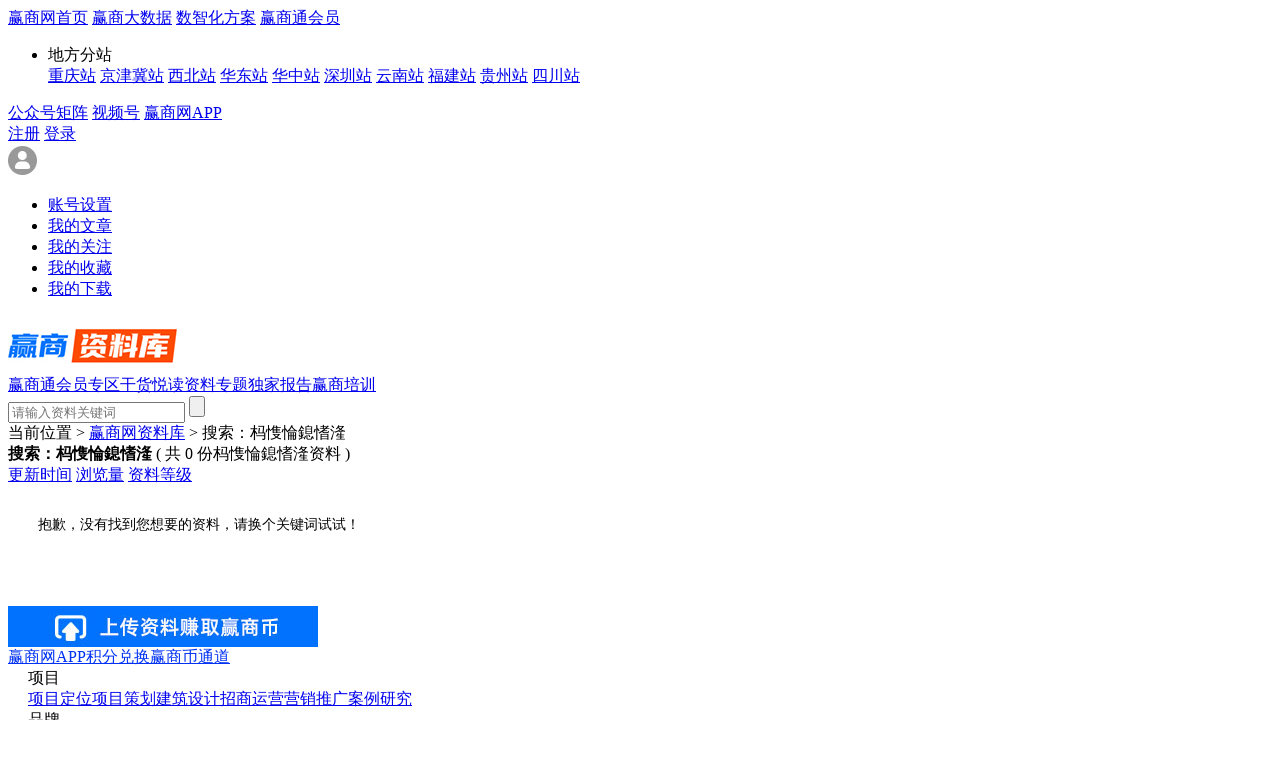

--- FILE ---
content_type: text/html; charset=gb2312
request_url: http://down.winshang.com/search/%D4%CB%D3%AA%B3%C9%B1%BE
body_size: 2637
content:

<!doctype html>
<html>
<head>
<link rel="icon" href="http://jscss.winshang.com/www/images/favicon.ico" type="image/x-icon"/>
<meta http-equiv="Content-Type" content="text/html; charset=gb2312" />
<title>活动策划_营销方案_分析报告_总结_运营中心-赢商网</title>
<meta name="Keywords" content="杩愯惀鎴愭湰" />
<meta name="Description" content="赢商网运营中心专业提供杩愯惀鎴愭湰的最新最全商业地产资料，更多杩愯惀鎴愭湰的策划方案、招商手册、推广策略、分析报告、年度总结、开发资料等都可赢商网免费下载。" />
<link href="/2022img/index.css" rel="stylesheet" type="text/css"/>
<link href="/2022img/style.css" rel="stylesheet" type="text/css"/>
<link rel="stylesheet" href="/fontawesome/css/font-awesome.min.css">	
<script src="/2022img/jquery.min.js"></script>
<script src="/2022img/public.js"></script>
<script src="/2022img/login.js"></script>
<script src="/2022img/md5.js"></script>
<script src="/2022img/userCookie.js"></script>
<script src="/2022js/topSearch.js" type="text/javascript"></script>	
</head>
<body>
<div class="topall">
    <div class="wrap1150">
        <div class="topaleft">
            <a href="http://www.winshang.com/">赢商网首页</a>
            <a href="http://www.winshangdata.com/" target="_blank">赢商大数据</a>
            <a href="http://group.winshang.com/" target="_blank">数智化方案</a>
            <a href="http://www.winshang.com/help/member/index.html" target="_blank">赢商通会员</a>
        </div>
        <div class="toparight">
            <div class="winfz">
                <div id="cutnav">
                    <ul>
                        <li class="cutmenu2" onmouseover="this.className='cutmenu1'"
                            onmouseout="this.className='cutmenu2'">
                            <a class="opfz">地方分站</a><span class="more"></span>
                            <div class="cutlist">
                                <a href="http://cq.winshang.com/" target="_blank">重庆站</a>
                                <a href="http://bj.winshang.com/" target="_blank">京津冀站</a>
                                <a href="http://xa.winshang.com/" target="_blank">西北站</a>
                                <a href="http://sh.winshang.com/" target="_blank">华东站</a>
                                <a href="http://hb.winshang.com/" target="_blank">华中站</a>
                                <a href="http://sz.winshang.com/" target="_blank">深圳站</a>
                                <a href="http://yn.winshang.com/" target="_blank">云南站</a>
                                <a href="http://fj.winshang.com/" target="_blank">福建站</a>
                                <a href="http://gz.winshang.com/" target="_blank">贵州站</a>
                                <a href="http://sc.winshang.com/" target="_blank">四川站</a>
                            </div>
                        </li>
                    </ul>
                </div>
            </div>
            <div class="winot">
                <a href="http://www.winshang.com/help/jieshao/About.html#wx" target="_blank">公众号矩阵</a>
                <a href="http://www.winshang.com/help/jieshao/About.html#video" target="_blank">视频号</a>
                <a href="http://m.winshang.com/h5/appdown/" target="_blank">赢商网APP</a>
            </div>
            <div class="win-login" id="login">
                <a href="http://www.winshangdata.com/userCenter/register?tourl=http://down.winshang.com/"
                   target="_blank">注册</a>
                <a href="http://account.winshang.com/login">登录</a>
            </div>
            <div class="win-user nav hide">
                <div class="win-user-tx set">
                    <a href="http://account.winshang.com/" target="_blank"><img
                            src="http://jscss.winshang.com/www/images/tx.jpg"/></a>
                </div>
                <a href="http://account.winshang.com/" target="_blank">
                    <div class="win-username"></div>
                </a>
                <i></i>
                <ul class="new">
                    <li><a href="http://account.winshang.com/userEditPre" target="_blank">账号设置</a></li>
                    <li><a href="http://account.winshang.com/articleList.html">我的文章</a></li>
                    <li><a href="http://account.winshang.com/myNews.html">我的关注</a></li>
                    <li><a href="http://account.winshang.com/collect.html">我的收藏</a></li>
                    <li><a href="http://up.winshang.com/down/mydown.aspx" target="_blank">我的下载</a></li>
                </ul>
            </div>
        </div>
    </div>
</div>
<div class="mh10"></div>	
<div class="wrap1150">	
<div class="ad1150"></div>	
<script type="text/javascript">
$(document).ready(function () {
$('.ad1150').load('http://down.winshang.com/topad.aspx');
});
</script>	
</div>
<div class="mh10"></div>	
<div class="nsall">	
<div class="wrap1150">	
<div class="indxnav">
<div class="ilogo"><a href="http://down.winshang.com/" target="_blank"><img src="/2022img/ilogo7.jpg" alt="赢商资料库"/></a></div>
<div class="inav"><a href="http://vip.winshang.com/" target="_blank">赢商通会员专区</a><a href="http://down.winshang.com/ganhuolist.html" target="_blank">干货悦读</a><a href="http://down.winshang.com/ztlist.aspx" target="_blank">资料专题</a><a href="http://down.winshang.com/bglist.html" target="_blank">独家报告</a><a href="http://train.winshang.com/" target="_blank">赢商培训</a></div>
<div class="iso">
<input type="text" placeholder="请输入资料关键词" name="topKey" id="topKey" onfocus="this.value=''" onkeypress="if (event.keyCode == 13){document.getElementById('btnNewsSe').click();}" />
<input type="button" id="btnNewsSe" onclick="Search()" />
</div>    
<div class="clearfx"></div>
</div>	
</div>	
</div>
<div class="mh30"></div>	
<div class="wrap1150">
<div class="wrap_lleft">
<div class="navtxt">当前位置 > <a href="http://down.winshang.com/">赢商网资料库</a> > 搜索：杩愯惀鎴愭湰</div>
<div class="nbocss">
<div class="dlistnav"><strong>搜索：杩愯惀鎴愭湰</strong> <span>( 共 0 份杩愯惀鎴愭湰资料 )</span><div class="dpx"><span class="on"><a rel="nofollow" href="/list.aspx?key=%e8%bf%90%e8%90%a5%e6%88%90%e6%9c%ac&px=1" id="a1">更新时间</a></span> <span><a rel="nofollow" href="/list.aspx?key=%e8%bf%90%e8%90%a5%e6%88%90%e6%9c%ac&px=2" id="a2">浏览量</a></span> <span><a rel="nofollow" href="/list.aspx?key=%e8%bf%90%e8%90%a5%e6%88%90%e6%9c%ac&px=3" id="a3">资料等级</a></span></div></div>	
<div class="mh10"></div>
<div style="height:60px; padding:30px; font-size:14px">抱歉，没有找到您想要的资料，请换个关键词试试！<br></div>	
<!-- 分页 -->

<!-- 分页End -->	
</div>
</div>	
<div class="wrap_lright nbocss">	
<div style="height:41px;"><a href="http://up2.winshang.com/down/upfileNews2.aspx" target="_blank"><img src="/2022img/upbtn.jpg"></a></div>	
<div class="allnum"><a href="http://down.winshang.com/jifen.html" target="_blank" style="color:#0032F4">赢商网APP积分兑换赢商币通道</a></div>
<div class="clr"></div>		
<div class="mh10"></div>		
<div style="margin-left:20px;">	
<div class="winnav"><i></i>项目</div>
<div class="lmspnlt"><span><a href="http://down.winshang.com/list-2101.html" target="_blank">项目定位</a></span><span><a href="http://down.winshang.com/list-2102.html" target="_blank">项目策划</a></span><span><a href="http://down.winshang.com/list-2103.html" target="_blank">建筑设计</a></span><span><a href="http://down.winshang.com/list-2104.html" target="_blank">招商运营</a></span><span><a href="http://down.winshang.com/list-2105.html" target="_blank">营销推广</a></span><span><a href="http://down.winshang.com/list-2107.html" target="_blank">案例研究</a></span></div>
</div>
<div class="clr"></div>	
<div class="mt10" style="margin-left:20px;">	
<div class="winnav"><i></i>品牌</div>
<div class="lmspnlt"><span><a href="http://down.winshang.com/list-2201.html" target="_blank">品牌运营</a></span><span><a href="http://down.winshang.com/list-2203.html" target="_blank">拓展手册</a></span><span><a href="http://down.winshang.com/list-2204.html" target="_blank">品牌手册</a></span><span><a href="http://down.winshang.com/list-2202.html" target="_blank">品牌名录</a></span><span><a href="http://down.winshang.com/list-2205.html" target="_blank">品牌调研</a></span></div>
</div>
<div class="clr"></div>		
<div class="mt10" style="margin-left:20px;">	
<div class="winnav"><i></i>管理</div>
<div class="lmspnlt"><span><a href="http://down.winshang.com/list-2301.html" target="_blank">企业管理</a></span><span><a href="http://down.winshang.com/list-2302.html" target="_blank">工程管理</a></span><span><a href="http://down.winshang.com/list-2303.html" target="_blank">物业管理</a></span></div>
</div>
<div class="clr"></div>		
<div class="mt10" style="margin-left:20px;">	
<div class="winnav"><i></i>行业</div>
<div class="lmspnlt"><span><a href="http://down.winshang.com/list-2401.html" target="_blank">行业报告</a></span><span><a href="http://down.winshang.com/list-2402.html" target="_blank">市场调研</a></span></div>
</div>		
<div class="clr"></div>		
<div class="mh30"></div>	
	
	
	
</div>		
</div>



<div class="clr mh50"></div>
<div class="win-footer">
    <div class="win-footer-top">
        <div class="win-service">
            <script type="text/javascript" src="/2022js/service.js"></script>
        </div>
        <div class="win-about">
            <script type="text/javascript" src="/2022js/about.js"></script>
        </div>
        <div class="win-Nopublic">
            <script type="text/javascript" src="/2022js/wxoa.js"></script>
        </div>
        <div class="win-Nopublic-two">
            <script type="text/javascript" src="/2022js/winapp.js"></script>
        </div>
    </div>
	<div class="clr mh30"></div>
</div>
	
<script type="text/javascript">
    $(document).ready(function () {
        $(".opfz").mouseover(function () {
            $('.cutlist').show(200);
        })
    });
</script>
<div class="hide">
<script src="http://jscss.winshang.com/tjjs/down-stats.js" language="JavaScript"></script>
</div>	
<script type="text/javascript" src="js/webfunny.js"></script>	
</body>
</html>


--- FILE ---
content_type: application/javascript
request_url: http://jscss.winshang.com/tjjs/down-stats.js
body_size: 531
content:
//baidu
var _hmt = _hmt || [];
(function() {
  var hm = document.createElement("script");
  hm.src = "https://hm.baidu.com/hm.js?399b31d73fe999767b6911955dcc9db1";
  var s = document.getElementsByTagName("script")[0]; 
  s.parentNode.insertBefore(hm, s);
})();

var _hmt = _hmt || [];
(function() {
  var hm = document.createElement("script");
  hm.src = "https://hm.baidu.com/hm.js?be5611b6823b8cb697651b99a44c24a9";
  var s = document.getElementsByTagName("script")[0]; 
  s.parentNode.insertBefore(hm, s);
})();
